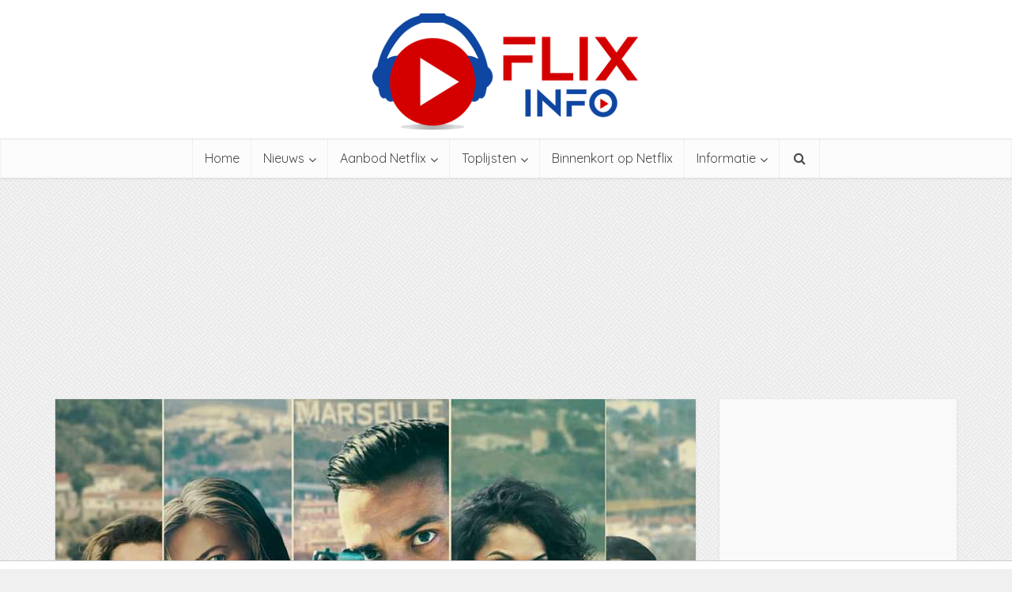

--- FILE ---
content_type: text/html; charset=utf-8
request_url: https://www.google.com/recaptcha/api2/aframe
body_size: 268
content:
<!DOCTYPE HTML><html><head><meta http-equiv="content-type" content="text/html; charset=UTF-8"></head><body><script nonce="rOGs8MgNvASmGHqvM8NTOw">/** Anti-fraud and anti-abuse applications only. See google.com/recaptcha */ try{var clients={'sodar':'https://pagead2.googlesyndication.com/pagead/sodar?'};window.addEventListener("message",function(a){try{if(a.source===window.parent){var b=JSON.parse(a.data);var c=clients[b['id']];if(c){var d=document.createElement('img');d.src=c+b['params']+'&rc='+(localStorage.getItem("rc::a")?sessionStorage.getItem("rc::b"):"");window.document.body.appendChild(d);sessionStorage.setItem("rc::e",parseInt(sessionStorage.getItem("rc::e")||0)+1);localStorage.setItem("rc::h",'1768381074769');}}}catch(b){}});window.parent.postMessage("_grecaptcha_ready", "*");}catch(b){}</script></body></html>